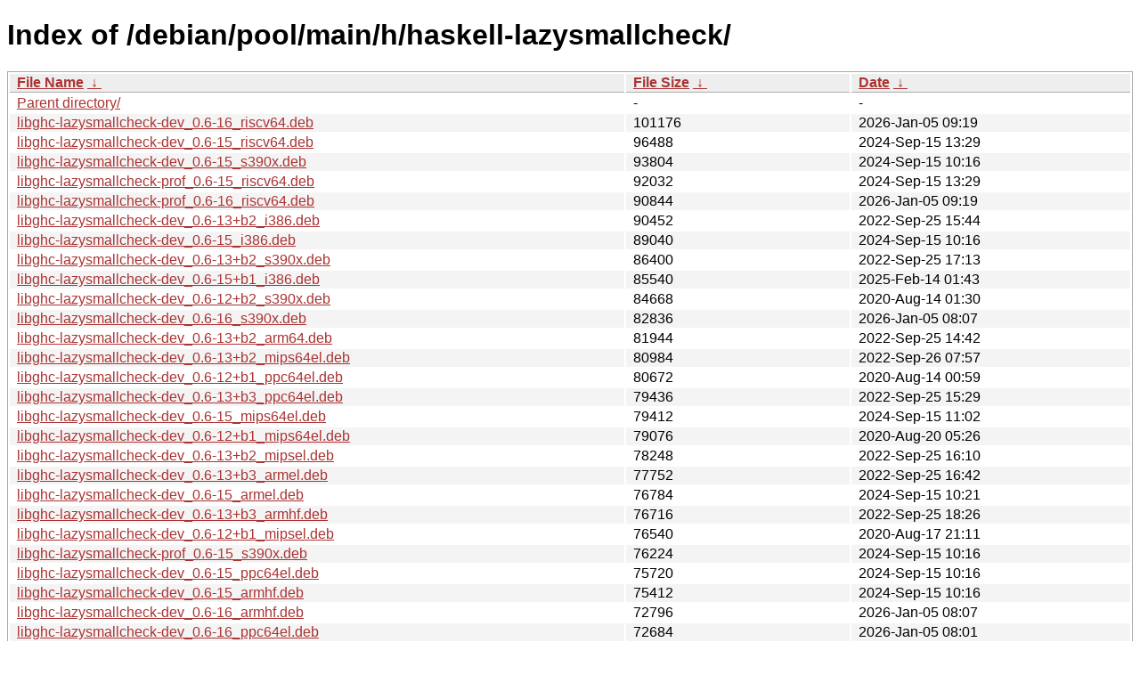

--- FILE ---
content_type: text/html
request_url: http://ftp.pl.debian.org/debian/pool/main/h/haskell-lazysmallcheck/?C=S&O=D
body_size: 27625
content:
<!DOCTYPE html><html><head><meta http-equiv="content-type" content="text/html; charset=utf-8"><meta name="viewport" content="width=device-width"><style type="text/css">body,html {background:#fff;font-family:"Bitstream Vera Sans","Lucida Grande","Lucida Sans Unicode",Lucidux,Verdana,Lucida,sans-serif;}tr:nth-child(even) {background:#f4f4f4;}th,td {padding:0.1em 0.5em;}th {text-align:left;font-weight:bold;background:#eee;border-bottom:1px solid #aaa;}#list {border:1px solid #aaa;width:100%;}a {color:#a33;}a:hover {color:#e33;}</style>

<title>Index of /debian/pool/main/h/haskell-lazysmallcheck/</title>
</head><body><h1>Index of /debian/pool/main/h/haskell-lazysmallcheck/</h1>
<table id="list"><thead><tr><th style="width:55%"><a href="?C=N&amp;O=A">File Name</a>&nbsp;<a href="?C=N&amp;O=D">&nbsp;&darr;&nbsp;</a></th><th style="width:20%"><a href="?C=S&amp;O=A">File Size</a>&nbsp;<a href="?C=S&amp;O=D">&nbsp;&darr;&nbsp;</a></th><th style="width:25%"><a href="?C=M&amp;O=A">Date</a>&nbsp;<a href="?C=M&amp;O=D">&nbsp;&darr;&nbsp;</a></th></tr></thead>
<tbody><tr><td class="link"><a href="../?C=S&amp;O=D">Parent directory/</a></td><td class="size">-</td><td class="date">-</td></tr>
<tr><td class="link"><a href="libghc-lazysmallcheck-dev_0.6-16_riscv64.deb" title="libghc-lazysmallcheck-dev_0.6-16_riscv64.deb">libghc-lazysmallcheck-dev_0.6-16_riscv64.deb</a></td><td class="size">             101176</td><td class="date">2026-Jan-05 09:19</td></tr>
<tr><td class="link"><a href="libghc-lazysmallcheck-dev_0.6-15_riscv64.deb" title="libghc-lazysmallcheck-dev_0.6-15_riscv64.deb">libghc-lazysmallcheck-dev_0.6-15_riscv64.deb</a></td><td class="size">              96488</td><td class="date">2024-Sep-15 13:29</td></tr>
<tr><td class="link"><a href="libghc-lazysmallcheck-dev_0.6-15_s390x.deb" title="libghc-lazysmallcheck-dev_0.6-15_s390x.deb">libghc-lazysmallcheck-dev_0.6-15_s390x.deb</a></td><td class="size">              93804</td><td class="date">2024-Sep-15 10:16</td></tr>
<tr><td class="link"><a href="libghc-lazysmallcheck-prof_0.6-15_riscv64.deb" title="libghc-lazysmallcheck-prof_0.6-15_riscv64.deb">libghc-lazysmallcheck-prof_0.6-15_riscv64.deb</a></td><td class="size">              92032</td><td class="date">2024-Sep-15 13:29</td></tr>
<tr><td class="link"><a href="libghc-lazysmallcheck-prof_0.6-16_riscv64.deb" title="libghc-lazysmallcheck-prof_0.6-16_riscv64.deb">libghc-lazysmallcheck-prof_0.6-16_riscv64.deb</a></td><td class="size">              90844</td><td class="date">2026-Jan-05 09:19</td></tr>
<tr><td class="link"><a href="libghc-lazysmallcheck-dev_0.6-13%2Bb2_i386.deb" title="libghc-lazysmallcheck-dev_0.6-13+b2_i386.deb">libghc-lazysmallcheck-dev_0.6-13+b2_i386.deb</a></td><td class="size">              90452</td><td class="date">2022-Sep-25 15:44</td></tr>
<tr><td class="link"><a href="libghc-lazysmallcheck-dev_0.6-15_i386.deb" title="libghc-lazysmallcheck-dev_0.6-15_i386.deb">libghc-lazysmallcheck-dev_0.6-15_i386.deb</a></td><td class="size">              89040</td><td class="date">2024-Sep-15 10:16</td></tr>
<tr><td class="link"><a href="libghc-lazysmallcheck-dev_0.6-13%2Bb2_s390x.deb" title="libghc-lazysmallcheck-dev_0.6-13+b2_s390x.deb">libghc-lazysmallcheck-dev_0.6-13+b2_s390x.deb</a></td><td class="size">              86400</td><td class="date">2022-Sep-25 17:13</td></tr>
<tr><td class="link"><a href="libghc-lazysmallcheck-dev_0.6-15%2Bb1_i386.deb" title="libghc-lazysmallcheck-dev_0.6-15+b1_i386.deb">libghc-lazysmallcheck-dev_0.6-15+b1_i386.deb</a></td><td class="size">              85540</td><td class="date">2025-Feb-14 01:43</td></tr>
<tr><td class="link"><a href="libghc-lazysmallcheck-dev_0.6-12%2Bb2_s390x.deb" title="libghc-lazysmallcheck-dev_0.6-12+b2_s390x.deb">libghc-lazysmallcheck-dev_0.6-12+b2_s390x.deb</a></td><td class="size">              84668</td><td class="date">2020-Aug-14 01:30</td></tr>
<tr><td class="link"><a href="libghc-lazysmallcheck-dev_0.6-16_s390x.deb" title="libghc-lazysmallcheck-dev_0.6-16_s390x.deb">libghc-lazysmallcheck-dev_0.6-16_s390x.deb</a></td><td class="size">              82836</td><td class="date">2026-Jan-05 08:07</td></tr>
<tr><td class="link"><a href="libghc-lazysmallcheck-dev_0.6-13%2Bb2_arm64.deb" title="libghc-lazysmallcheck-dev_0.6-13+b2_arm64.deb">libghc-lazysmallcheck-dev_0.6-13+b2_arm64.deb</a></td><td class="size">              81944</td><td class="date">2022-Sep-25 14:42</td></tr>
<tr><td class="link"><a href="libghc-lazysmallcheck-dev_0.6-13%2Bb2_mips64el.deb" title="libghc-lazysmallcheck-dev_0.6-13+b2_mips64el.deb">libghc-lazysmallcheck-dev_0.6-13+b2_mips64el.deb</a></td><td class="size">              80984</td><td class="date">2022-Sep-26 07:57</td></tr>
<tr><td class="link"><a href="libghc-lazysmallcheck-dev_0.6-12%2Bb1_ppc64el.deb" title="libghc-lazysmallcheck-dev_0.6-12+b1_ppc64el.deb">libghc-lazysmallcheck-dev_0.6-12+b1_ppc64el.deb</a></td><td class="size">              80672</td><td class="date">2020-Aug-14 00:59</td></tr>
<tr><td class="link"><a href="libghc-lazysmallcheck-dev_0.6-13%2Bb3_ppc64el.deb" title="libghc-lazysmallcheck-dev_0.6-13+b3_ppc64el.deb">libghc-lazysmallcheck-dev_0.6-13+b3_ppc64el.deb</a></td><td class="size">              79436</td><td class="date">2022-Sep-25 15:29</td></tr>
<tr><td class="link"><a href="libghc-lazysmallcheck-dev_0.6-15_mips64el.deb" title="libghc-lazysmallcheck-dev_0.6-15_mips64el.deb">libghc-lazysmallcheck-dev_0.6-15_mips64el.deb</a></td><td class="size">              79412</td><td class="date">2024-Sep-15 11:02</td></tr>
<tr><td class="link"><a href="libghc-lazysmallcheck-dev_0.6-12%2Bb1_mips64el.deb" title="libghc-lazysmallcheck-dev_0.6-12+b1_mips64el.deb">libghc-lazysmallcheck-dev_0.6-12+b1_mips64el.deb</a></td><td class="size">              79076</td><td class="date">2020-Aug-20 05:26</td></tr>
<tr><td class="link"><a href="libghc-lazysmallcheck-dev_0.6-13%2Bb2_mipsel.deb" title="libghc-lazysmallcheck-dev_0.6-13+b2_mipsel.deb">libghc-lazysmallcheck-dev_0.6-13+b2_mipsel.deb</a></td><td class="size">              78248</td><td class="date">2022-Sep-25 16:10</td></tr>
<tr><td class="link"><a href="libghc-lazysmallcheck-dev_0.6-13%2Bb3_armel.deb" title="libghc-lazysmallcheck-dev_0.6-13+b3_armel.deb">libghc-lazysmallcheck-dev_0.6-13+b3_armel.deb</a></td><td class="size">              77752</td><td class="date">2022-Sep-25 16:42</td></tr>
<tr><td class="link"><a href="libghc-lazysmallcheck-dev_0.6-15_armel.deb" title="libghc-lazysmallcheck-dev_0.6-15_armel.deb">libghc-lazysmallcheck-dev_0.6-15_armel.deb</a></td><td class="size">              76784</td><td class="date">2024-Sep-15 10:21</td></tr>
<tr><td class="link"><a href="libghc-lazysmallcheck-dev_0.6-13%2Bb3_armhf.deb" title="libghc-lazysmallcheck-dev_0.6-13+b3_armhf.deb">libghc-lazysmallcheck-dev_0.6-13+b3_armhf.deb</a></td><td class="size">              76716</td><td class="date">2022-Sep-25 18:26</td></tr>
<tr><td class="link"><a href="libghc-lazysmallcheck-dev_0.6-12%2Bb1_mipsel.deb" title="libghc-lazysmallcheck-dev_0.6-12+b1_mipsel.deb">libghc-lazysmallcheck-dev_0.6-12+b1_mipsel.deb</a></td><td class="size">              76540</td><td class="date">2020-Aug-17 21:11</td></tr>
<tr><td class="link"><a href="libghc-lazysmallcheck-prof_0.6-15_s390x.deb" title="libghc-lazysmallcheck-prof_0.6-15_s390x.deb">libghc-lazysmallcheck-prof_0.6-15_s390x.deb</a></td><td class="size">              76224</td><td class="date">2024-Sep-15 10:16</td></tr>
<tr><td class="link"><a href="libghc-lazysmallcheck-dev_0.6-15_ppc64el.deb" title="libghc-lazysmallcheck-dev_0.6-15_ppc64el.deb">libghc-lazysmallcheck-dev_0.6-15_ppc64el.deb</a></td><td class="size">              75720</td><td class="date">2024-Sep-15 10:16</td></tr>
<tr><td class="link"><a href="libghc-lazysmallcheck-dev_0.6-15_armhf.deb" title="libghc-lazysmallcheck-dev_0.6-15_armhf.deb">libghc-lazysmallcheck-dev_0.6-15_armhf.deb</a></td><td class="size">              75412</td><td class="date">2024-Sep-15 10:16</td></tr>
<tr><td class="link"><a href="libghc-lazysmallcheck-dev_0.6-16_armhf.deb" title="libghc-lazysmallcheck-dev_0.6-16_armhf.deb">libghc-lazysmallcheck-dev_0.6-16_armhf.deb</a></td><td class="size">              72796</td><td class="date">2026-Jan-05 08:07</td></tr>
<tr><td class="link"><a href="libghc-lazysmallcheck-dev_0.6-16_ppc64el.deb" title="libghc-lazysmallcheck-dev_0.6-16_ppc64el.deb">libghc-lazysmallcheck-dev_0.6-16_ppc64el.deb</a></td><td class="size">              72684</td><td class="date">2026-Jan-05 08:01</td></tr>
<tr><td class="link"><a href="libghc-lazysmallcheck-dev_0.6-12%2Bb1_arm64.deb" title="libghc-lazysmallcheck-dev_0.6-12+b1_arm64.deb">libghc-lazysmallcheck-dev_0.6-12+b1_arm64.deb</a></td><td class="size">              72104</td><td class="date">2020-Aug-14 08:10</td></tr>
<tr><td class="link"><a href="libghc-lazysmallcheck-prof_0.6-16_armhf.deb" title="libghc-lazysmallcheck-prof_0.6-16_armhf.deb">libghc-lazysmallcheck-prof_0.6-16_armhf.deb</a></td><td class="size">              70368</td><td class="date">2026-Jan-05 08:07</td></tr>
<tr><td class="link"><a href="libghc-lazysmallcheck-prof_0.6-13%2Bb2_arm64.deb" title="libghc-lazysmallcheck-prof_0.6-13+b2_arm64.deb">libghc-lazysmallcheck-prof_0.6-13+b2_arm64.deb</a></td><td class="size">              70264</td><td class="date">2022-Sep-25 14:42</td></tr>
<tr><td class="link"><a href="libghc-lazysmallcheck-prof_0.6-15_i386.deb" title="libghc-lazysmallcheck-prof_0.6-15_i386.deb">libghc-lazysmallcheck-prof_0.6-15_i386.deb</a></td><td class="size">              70156</td><td class="date">2024-Sep-15 10:16</td></tr>
<tr><td class="link"><a href="libghc-lazysmallcheck-dev_0.6-11%2Bb2_arm64.deb" title="libghc-lazysmallcheck-dev_0.6-11+b2_arm64.deb">libghc-lazysmallcheck-dev_0.6-11+b2_arm64.deb</a></td><td class="size">              69408</td><td class="date">2018-Dec-03 15:28</td></tr>
<tr><td class="link"><a href="libghc-lazysmallcheck-dev_0.6-12%2Bb1_armel.deb" title="libghc-lazysmallcheck-dev_0.6-12+b1_armel.deb">libghc-lazysmallcheck-dev_0.6-12+b1_armel.deb</a></td><td class="size">              69396</td><td class="date">2020-Aug-14 00:59</td></tr>
<tr><td class="link"><a href="libghc-lazysmallcheck-dev_0.6-12%2Bb1_armhf.deb" title="libghc-lazysmallcheck-dev_0.6-12+b1_armhf.deb">libghc-lazysmallcheck-dev_0.6-12+b1_armhf.deb</a></td><td class="size">              69048</td><td class="date">2020-Aug-14 14:12</td></tr>
<tr><td class="link"><a href="libghc-lazysmallcheck-prof_0.6-15_armel.deb" title="libghc-lazysmallcheck-prof_0.6-15_armel.deb">libghc-lazysmallcheck-prof_0.6-15_armel.deb</a></td><td class="size">              68564</td><td class="date">2024-Sep-15 10:21</td></tr>
<tr><td class="link"><a href="libghc-lazysmallcheck-prof_0.6-13%2Bb3_armel.deb" title="libghc-lazysmallcheck-prof_0.6-13+b3_armel.deb">libghc-lazysmallcheck-prof_0.6-13+b3_armel.deb</a></td><td class="size">              68444</td><td class="date">2022-Sep-25 16:42</td></tr>
<tr><td class="link"><a href="libghc-lazysmallcheck-prof_0.6-13%2Bb2_i386.deb" title="libghc-lazysmallcheck-prof_0.6-13+b2_i386.deb">libghc-lazysmallcheck-prof_0.6-13+b2_i386.deb</a></td><td class="size">              68404</td><td class="date">2022-Sep-25 15:44</td></tr>
<tr><td class="link"><a href="libghc-lazysmallcheck-dev_0.6-11%2Bb2_armhf.deb" title="libghc-lazysmallcheck-dev_0.6-11+b2_armhf.deb">libghc-lazysmallcheck-dev_0.6-11+b2_armhf.deb</a></td><td class="size">              67940</td><td class="date">2018-Dec-03 23:28</td></tr>
<tr><td class="link"><a href="libghc-lazysmallcheck-prof_0.6-15_armhf.deb" title="libghc-lazysmallcheck-prof_0.6-15_armhf.deb">libghc-lazysmallcheck-prof_0.6-15_armhf.deb</a></td><td class="size">              67520</td><td class="date">2024-Sep-15 10:16</td></tr>
<tr><td class="link"><a href="libghc-lazysmallcheck-prof_0.6-13%2Bb3_armhf.deb" title="libghc-lazysmallcheck-prof_0.6-13+b3_armhf.deb">libghc-lazysmallcheck-prof_0.6-13+b3_armhf.deb</a></td><td class="size">              67416</td><td class="date">2022-Sep-25 18:26</td></tr>
<tr><td class="link"><a href="libghc-lazysmallcheck-prof_0.6-15%2Bb1_i386.deb" title="libghc-lazysmallcheck-prof_0.6-15+b1_i386.deb">libghc-lazysmallcheck-prof_0.6-15+b1_i386.deb</a></td><td class="size">              67056</td><td class="date">2025-Feb-14 01:43</td></tr>
<tr><td class="link"><a href="libghc-lazysmallcheck-prof_0.6-16_s390x.deb" title="libghc-lazysmallcheck-prof_0.6-16_s390x.deb">libghc-lazysmallcheck-prof_0.6-16_s390x.deb</a></td><td class="size">              66532</td><td class="date">2026-Jan-05 08:07</td></tr>
<tr><td class="link"><a href="libghc-lazysmallcheck-prof_0.6-15_mips64el.deb" title="libghc-lazysmallcheck-prof_0.6-15_mips64el.deb">libghc-lazysmallcheck-prof_0.6-15_mips64el.deb</a></td><td class="size">              66140</td><td class="date">2024-Sep-15 11:02</td></tr>
<tr><td class="link"><a href="libghc-lazysmallcheck-dev_0.6-13%2Bb3_amd64.deb" title="libghc-lazysmallcheck-dev_0.6-13+b3_amd64.deb">libghc-lazysmallcheck-dev_0.6-13+b3_amd64.deb</a></td><td class="size">              65860</td><td class="date">2022-Sep-25 14:42</td></tr>
<tr><td class="link"><a href="libghc-lazysmallcheck-dev_0.6-11%2Bb2_amd64.deb" title="libghc-lazysmallcheck-dev_0.6-11+b2_amd64.deb">libghc-lazysmallcheck-dev_0.6-11+b2_amd64.deb</a></td><td class="size">              65668</td><td class="date">2018-Dec-03 16:44</td></tr>
<tr><td class="link"><a href="libghc-lazysmallcheck-dev_0.6-12%2Bb1_amd64.deb" title="libghc-lazysmallcheck-dev_0.6-12+b1_amd64.deb">libghc-lazysmallcheck-dev_0.6-12+b1_amd64.deb</a></td><td class="size">              65456</td><td class="date">2020-Aug-14 00:43</td></tr>
<tr><td class="link"><a href="libghc-lazysmallcheck-dev_0.6-12%2Bb1_i386.deb" title="libghc-lazysmallcheck-dev_0.6-12+b1_i386.deb">libghc-lazysmallcheck-dev_0.6-12+b1_i386.deb</a></td><td class="size">              65432</td><td class="date">2020-Aug-14 02:57</td></tr>
<tr><td class="link"><a href="libghc-lazysmallcheck-dev_0.6-11%2Bb2_i386.deb" title="libghc-lazysmallcheck-dev_0.6-11+b2_i386.deb">libghc-lazysmallcheck-dev_0.6-11+b2_i386.deb</a></td><td class="size">              65032</td><td class="date">2018-Dec-03 16:08</td></tr>
<tr><td class="link"><a href="libghc-lazysmallcheck-dev_0.6-15_arm64.deb" title="libghc-lazysmallcheck-dev_0.6-15_arm64.deb">libghc-lazysmallcheck-dev_0.6-15_arm64.deb</a></td><td class="size">              64452</td><td class="date">2024-Sep-15 10:21</td></tr>
<tr><td class="link"><a href="libghc-lazysmallcheck-prof_0.6-12%2Bb1_mips64el.deb" title="libghc-lazysmallcheck-prof_0.6-12+b1_mips64el.deb">libghc-lazysmallcheck-prof_0.6-12+b1_mips64el.deb</a></td><td class="size">              64132</td><td class="date">2020-Aug-20 05:26</td></tr>
<tr><td class="link"><a href="libghc-lazysmallcheck-dev_0.6-15_amd64.deb" title="libghc-lazysmallcheck-dev_0.6-15_amd64.deb">libghc-lazysmallcheck-dev_0.6-15_amd64.deb</a></td><td class="size">              64012</td><td class="date">2024-Sep-15 10:16</td></tr>
<tr><td class="link"><a href="libghc-lazysmallcheck-prof_0.6-15_ppc64el.deb" title="libghc-lazysmallcheck-prof_0.6-15_ppc64el.deb">libghc-lazysmallcheck-prof_0.6-15_ppc64el.deb</a></td><td class="size">              63756</td><td class="date">2024-Sep-15 10:16</td></tr>
<tr><td class="link"><a href="libghc-lazysmallcheck-prof_0.6-13%2Bb2_mips64el.deb" title="libghc-lazysmallcheck-prof_0.6-13+b2_mips64el.deb">libghc-lazysmallcheck-prof_0.6-13+b2_mips64el.deb</a></td><td class="size">              62784</td><td class="date">2022-Sep-26 07:57</td></tr>
<tr><td class="link"><a href="libghc-lazysmallcheck-prof_0.6-16_ppc64el.deb" title="libghc-lazysmallcheck-prof_0.6-16_ppc64el.deb">libghc-lazysmallcheck-prof_0.6-16_ppc64el.deb</a></td><td class="size">              62616</td><td class="date">2026-Jan-05 08:01</td></tr>
<tr><td class="link"><a href="libghc-lazysmallcheck-prof_0.6-12%2Bb1_mipsel.deb" title="libghc-lazysmallcheck-prof_0.6-12+b1_mipsel.deb">libghc-lazysmallcheck-prof_0.6-12+b1_mipsel.deb</a></td><td class="size">              61668</td><td class="date">2020-Aug-17 21:11</td></tr>
<tr><td class="link"><a href="libghc-lazysmallcheck-dev_0.6-16_arm64.deb" title="libghc-lazysmallcheck-dev_0.6-16_arm64.deb">libghc-lazysmallcheck-dev_0.6-16_arm64.deb</a></td><td class="size">              61236</td><td class="date">2026-Jan-05 08:01</td></tr>
<tr><td class="link"><a href="libghc-lazysmallcheck-dev_0.6-15%2Bb1_arm64.deb" title="libghc-lazysmallcheck-dev_0.6-15+b1_arm64.deb">libghc-lazysmallcheck-dev_0.6-15+b1_arm64.deb</a></td><td class="size">              61080</td><td class="date">2025-Feb-14 03:56</td></tr>
<tr><td class="link"><a href="libghc-lazysmallcheck-dev_0.6-16_i386.deb" title="libghc-lazysmallcheck-dev_0.6-16_i386.deb">libghc-lazysmallcheck-dev_0.6-16_i386.deb</a></td><td class="size">              60960</td><td class="date">2026-Jan-05 08:07</td></tr>
<tr><td class="link"><a href="libghc-lazysmallcheck-prof_0.6-13%2Bb2_mipsel.deb" title="libghc-lazysmallcheck-prof_0.6-13+b2_mipsel.deb">libghc-lazysmallcheck-prof_0.6-13+b2_mipsel.deb</a></td><td class="size">              60900</td><td class="date">2022-Sep-25 16:10</td></tr>
<tr><td class="link"><a href="libghc-lazysmallcheck-prof_0.6-13%2Bb3_ppc64el.deb" title="libghc-lazysmallcheck-prof_0.6-13+b3_ppc64el.deb">libghc-lazysmallcheck-prof_0.6-13+b3_ppc64el.deb</a></td><td class="size">              60892</td><td class="date">2022-Sep-25 15:29</td></tr>
<tr><td class="link"><a href="libghc-lazysmallcheck-dev_0.6-15%2Bb1_amd64.deb" title="libghc-lazysmallcheck-dev_0.6-15+b1_amd64.deb">libghc-lazysmallcheck-dev_0.6-15+b1_amd64.deb</a></td><td class="size">              60740</td><td class="date">2025-Feb-01 17:48</td></tr>
<tr><td class="link"><a href="libghc-lazysmallcheck-dev_0.6-16_amd64.deb" title="libghc-lazysmallcheck-dev_0.6-16_amd64.deb">libghc-lazysmallcheck-dev_0.6-16_amd64.deb</a></td><td class="size">              60552</td><td class="date">2026-Jan-05 08:01</td></tr>
<tr><td class="link"><a href="libghc-lazysmallcheck-prof_0.6-13%2Bb2_s390x.deb" title="libghc-lazysmallcheck-prof_0.6-13+b2_s390x.deb">libghc-lazysmallcheck-prof_0.6-13+b2_s390x.deb</a></td><td class="size">              60396</td><td class="date">2022-Sep-25 17:13</td></tr>
<tr><td class="link"><a href="libghc-lazysmallcheck-prof_0.6-12%2Bb1_ppc64el.deb" title="libghc-lazysmallcheck-prof_0.6-12+b1_ppc64el.deb">libghc-lazysmallcheck-prof_0.6-12+b1_ppc64el.deb</a></td><td class="size">              59776</td><td class="date">2020-Aug-14 00:59</td></tr>
<tr><td class="link"><a href="libghc-lazysmallcheck-prof_0.6-15_arm64.deb" title="libghc-lazysmallcheck-prof_0.6-15_arm64.deb">libghc-lazysmallcheck-prof_0.6-15_arm64.deb</a></td><td class="size">              59520</td><td class="date">2024-Sep-15 10:21</td></tr>
<tr><td class="link"><a href="libghc-lazysmallcheck-prof_0.6-12%2Bb2_s390x.deb" title="libghc-lazysmallcheck-prof_0.6-12+b2_s390x.deb">libghc-lazysmallcheck-prof_0.6-12+b2_s390x.deb</a></td><td class="size">              59424</td><td class="date">2020-Aug-14 01:30</td></tr>
<tr><td class="link"><a href="libghc-lazysmallcheck-prof_0.6-16_arm64.deb" title="libghc-lazysmallcheck-prof_0.6-16_arm64.deb">libghc-lazysmallcheck-prof_0.6-16_arm64.deb</a></td><td class="size">              56904</td><td class="date">2026-Jan-05 08:01</td></tr>
<tr><td class="link"><a href="libghc-lazysmallcheck-prof_0.6-11%2Bb2_arm64.deb" title="libghc-lazysmallcheck-prof_0.6-11+b2_arm64.deb">libghc-lazysmallcheck-prof_0.6-11+b2_arm64.deb</a></td><td class="size">              56304</td><td class="date">2018-Dec-03 15:28</td></tr>
<tr><td class="link"><a href="libghc-lazysmallcheck-prof_0.6-12%2Bb1_arm64.deb" title="libghc-lazysmallcheck-prof_0.6-12+b1_arm64.deb">libghc-lazysmallcheck-prof_0.6-12+b1_arm64.deb</a></td><td class="size">              56224</td><td class="date">2020-Aug-14 08:10</td></tr>
<tr><td class="link"><a href="libghc-lazysmallcheck-prof_0.6-12%2Bb1_armel.deb" title="libghc-lazysmallcheck-prof_0.6-12+b1_armel.deb">libghc-lazysmallcheck-prof_0.6-12+b1_armel.deb</a></td><td class="size">              56224</td><td class="date">2020-Aug-14 00:59</td></tr>
<tr><td class="link"><a href="libghc-lazysmallcheck-prof_0.6-15%2Bb1_arm64.deb" title="libghc-lazysmallcheck-prof_0.6-15+b1_arm64.deb">libghc-lazysmallcheck-prof_0.6-15+b1_arm64.deb</a></td><td class="size">              55884</td><td class="date">2025-Feb-14 03:56</td></tr>
<tr><td class="link"><a href="libghc-lazysmallcheck-prof_0.6-11%2Bb2_armhf.deb" title="libghc-lazysmallcheck-prof_0.6-11+b2_armhf.deb">libghc-lazysmallcheck-prof_0.6-11+b2_armhf.deb</a></td><td class="size">              54980</td><td class="date">2018-Dec-03 23:28</td></tr>
<tr><td class="link"><a href="libghc-lazysmallcheck-prof_0.6-12%2Bb1_armhf.deb" title="libghc-lazysmallcheck-prof_0.6-12+b1_armhf.deb">libghc-lazysmallcheck-prof_0.6-12+b1_armhf.deb</a></td><td class="size">              54856</td><td class="date">2020-Aug-14 14:12</td></tr>
<tr><td class="link"><a href="libghc-lazysmallcheck-prof_0.6-15_amd64.deb" title="libghc-lazysmallcheck-prof_0.6-15_amd64.deb">libghc-lazysmallcheck-prof_0.6-15_amd64.deb</a></td><td class="size">              53212</td><td class="date">2024-Sep-15 10:16</td></tr>
<tr><td class="link"><a href="libghc-lazysmallcheck-prof_0.6-12%2Bb1_i386.deb" title="libghc-lazysmallcheck-prof_0.6-12+b1_i386.deb">libghc-lazysmallcheck-prof_0.6-12+b1_i386.deb</a></td><td class="size">              52308</td><td class="date">2020-Aug-14 02:57</td></tr>
<tr><td class="link"><a href="libghc-lazysmallcheck-prof_0.6-11%2Bb2_i386.deb" title="libghc-lazysmallcheck-prof_0.6-11+b2_i386.deb">libghc-lazysmallcheck-prof_0.6-11+b2_i386.deb</a></td><td class="size">              52292</td><td class="date">2018-Dec-03 16:08</td></tr>
<tr><td class="link"><a href="libghc-lazysmallcheck-prof_0.6-11%2Bb2_amd64.deb" title="libghc-lazysmallcheck-prof_0.6-11+b2_amd64.deb">libghc-lazysmallcheck-prof_0.6-11+b2_amd64.deb</a></td><td class="size">              51884</td><td class="date">2018-Dec-03 16:44</td></tr>
<tr><td class="link"><a href="libghc-lazysmallcheck-prof_0.6-12%2Bb1_amd64.deb" title="libghc-lazysmallcheck-prof_0.6-12+b1_amd64.deb">libghc-lazysmallcheck-prof_0.6-12+b1_amd64.deb</a></td><td class="size">              51720</td><td class="date">2020-Aug-14 00:43</td></tr>
<tr><td class="link"><a href="libghc-lazysmallcheck-prof_0.6-13%2Bb3_amd64.deb" title="libghc-lazysmallcheck-prof_0.6-13+b3_amd64.deb">libghc-lazysmallcheck-prof_0.6-13+b3_amd64.deb</a></td><td class="size">              51708</td><td class="date">2022-Sep-25 14:42</td></tr>
<tr><td class="link"><a href="libghc-lazysmallcheck-prof_0.6-16_i386.deb" title="libghc-lazysmallcheck-prof_0.6-16_i386.deb">libghc-lazysmallcheck-prof_0.6-16_i386.deb</a></td><td class="size">              50988</td><td class="date">2026-Jan-05 08:07</td></tr>
<tr><td class="link"><a href="libghc-lazysmallcheck-doc_0.6-13_all.deb" title="libghc-lazysmallcheck-doc_0.6-13_all.deb">libghc-lazysmallcheck-doc_0.6-13_all.deb</a></td><td class="size">              50564</td><td class="date">2022-Jun-20 17:05</td></tr>
<tr><td class="link"><a href="libghc-lazysmallcheck-prof_0.6-16_amd64.deb" title="libghc-lazysmallcheck-prof_0.6-16_amd64.deb">libghc-lazysmallcheck-prof_0.6-16_amd64.deb</a></td><td class="size">              50252</td><td class="date">2026-Jan-05 08:01</td></tr>
<tr><td class="link"><a href="libghc-lazysmallcheck-doc_0.6-15_all.deb" title="libghc-lazysmallcheck-doc_0.6-15_all.deb">libghc-lazysmallcheck-doc_0.6-15_all.deb</a></td><td class="size">              50236</td><td class="date">2024-Sep-15 10:16</td></tr>
<tr><td class="link"><a href="libghc-lazysmallcheck-doc_0.6-12_all.deb" title="libghc-lazysmallcheck-doc_0.6-12_all.deb">libghc-lazysmallcheck-doc_0.6-12_all.deb</a></td><td class="size">              49768</td><td class="date">2020-Jun-14 12:12</td></tr>
<tr><td class="link"><a href="libghc-lazysmallcheck-prof_0.6-15%2Bb1_amd64.deb" title="libghc-lazysmallcheck-prof_0.6-15+b1_amd64.deb">libghc-lazysmallcheck-prof_0.6-15+b1_amd64.deb</a></td><td class="size">              49644</td><td class="date">2025-Feb-01 17:48</td></tr>
<tr><td class="link"><a href="libghc-lazysmallcheck-doc_0.6-16_all.deb" title="libghc-lazysmallcheck-doc_0.6-16_all.deb">libghc-lazysmallcheck-doc_0.6-16_all.deb</a></td><td class="size">              46736</td><td class="date">2026-Jan-05 08:01</td></tr>
<tr><td class="link"><a href="libghc-lazysmallcheck-doc_0.6-11_all.deb" title="libghc-lazysmallcheck-doc_0.6-11_all.deb">libghc-lazysmallcheck-doc_0.6-11_all.deb</a></td><td class="size">              46508</td><td class="date">2018-Oct-01 00:55</td></tr>
<tr><td class="link"><a href="haskell-lazysmallcheck_0.6.orig.tar.gz" title="haskell-lazysmallcheck_0.6.orig.tar.gz">haskell-lazysmallcheck_0.6.orig.tar.gz</a></td><td class="size">              16862</td><td class="date">2012-Feb-04 11:21</td></tr>
<tr><td class="link"><a href="haskell-lazysmallcheck_0.6-15.debian.tar.xz" title="haskell-lazysmallcheck_0.6-15.debian.tar.xz">haskell-lazysmallcheck_0.6-15.debian.tar.xz</a></td><td class="size">               3400</td><td class="date">2024-Sep-15 09:51</td></tr>
<tr><td class="link"><a href="haskell-lazysmallcheck_0.6-16.debian.tar.xz" title="haskell-lazysmallcheck_0.6-16.debian.tar.xz">haskell-lazysmallcheck_0.6-16.debian.tar.xz</a></td><td class="size">               3356</td><td class="date">2026-Jan-05 07:22</td></tr>
<tr><td class="link"><a href="haskell-lazysmallcheck_0.6-13.debian.tar.xz" title="haskell-lazysmallcheck_0.6-13.debian.tar.xz">haskell-lazysmallcheck_0.6-13.debian.tar.xz</a></td><td class="size">               3316</td><td class="date">2022-Jun-20 16:35</td></tr>
<tr><td class="link"><a href="haskell-lazysmallcheck_0.6-12.debian.tar.xz" title="haskell-lazysmallcheck_0.6-12.debian.tar.xz">haskell-lazysmallcheck_0.6-12.debian.tar.xz</a></td><td class="size">               3296</td><td class="date">2020-Jun-14 11:42</td></tr>
<tr><td class="link"><a href="haskell-lazysmallcheck_0.6-11.debian.tar.xz" title="haskell-lazysmallcheck_0.6-11.debian.tar.xz">haskell-lazysmallcheck_0.6-11.debian.tar.xz</a></td><td class="size">               3264</td><td class="date">2018-Sep-30 20:13</td></tr>
<tr><td class="link"><a href="haskell-lazysmallcheck_0.6-16.dsc" title="haskell-lazysmallcheck_0.6-16.dsc">haskell-lazysmallcheck_0.6-16.dsc</a></td><td class="size">               2428</td><td class="date">2026-Jan-05 07:22</td></tr>
<tr><td class="link"><a href="haskell-lazysmallcheck_0.6-15.dsc" title="haskell-lazysmallcheck_0.6-15.dsc">haskell-lazysmallcheck_0.6-15.dsc</a></td><td class="size">               2407</td><td class="date">2024-Sep-15 09:51</td></tr>
<tr><td class="link"><a href="haskell-lazysmallcheck_0.6-11.dsc" title="haskell-lazysmallcheck_0.6-11.dsc">haskell-lazysmallcheck_0.6-11.dsc</a></td><td class="size">               2404</td><td class="date">2018-Sep-30 20:13</td></tr>
<tr><td class="link"><a href="haskell-lazysmallcheck_0.6-12.dsc" title="haskell-lazysmallcheck_0.6-12.dsc">haskell-lazysmallcheck_0.6-12.dsc</a></td><td class="size">               2404</td><td class="date">2020-Jun-14 11:42</td></tr>
<tr><td class="link"><a href="haskell-lazysmallcheck_0.6-13.dsc" title="haskell-lazysmallcheck_0.6-13.dsc">haskell-lazysmallcheck_0.6-13.dsc</a></td><td class="size">               2396</td><td class="date">2022-Jun-20 16:35</td></tr>
</tbody></table></body></html>